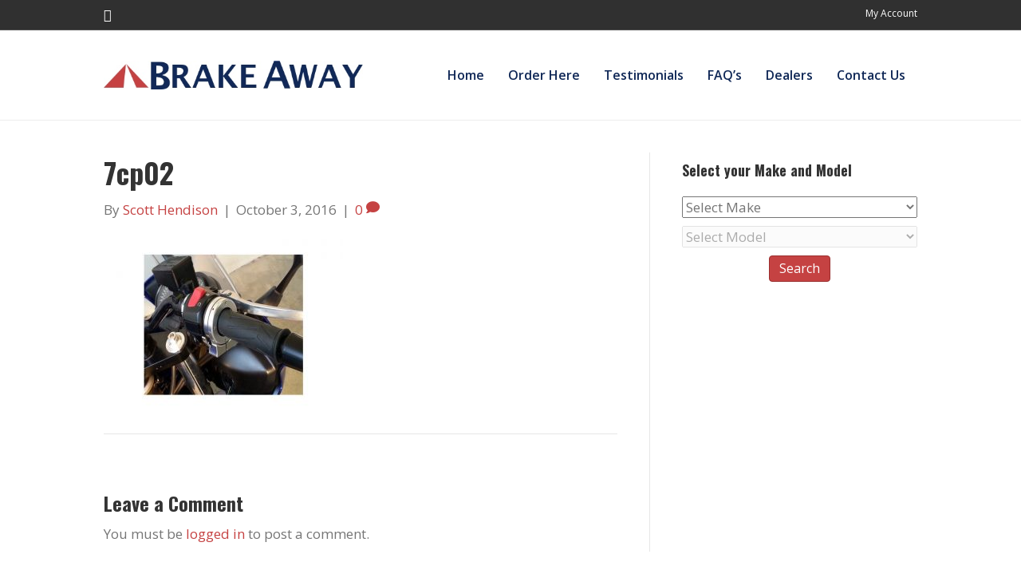

--- FILE ---
content_type: text/html; charset=UTF-8
request_url: https://brakeawayproducts.com/?attachment_id=1426
body_size: 48293
content:
<!DOCTYPE html>
<html lang="en-US">
<head>
<meta charset="UTF-8" />
<meta name='viewport' content='width=device-width, initial-scale=1.0' />
<meta http-equiv='X-UA-Compatible' content='IE=edge' />
<link rel="profile" href="https://gmpg.org/xfn/11" />
<meta name='robots' content='index, follow, max-image-preview:large, max-snippet:-1, max-video-preview:-1' />
	<style>img:is([sizes="auto" i], [sizes^="auto," i]) { contain-intrinsic-size: 3000px 1500px }</style>
	<!-- This site has installed PayPal for WooCommerce v1.5.7 - https://www.angelleye.com/product/woocommerce-paypal-plugin/ -->

	<!-- This site is optimized with the Yoast SEO plugin v25.5 - https://yoast.com/wordpress/plugins/seo/ -->
	<title>7cp02 - BrakeAway Products</title>
	<link rel="canonical" href="https://brakeawayproducts.com/" />
	<meta property="og:locale" content="en_US" />
	<meta property="og:type" content="article" />
	<meta property="og:title" content="7cp02 - BrakeAway Products" />
	<meta property="og:url" content="https://brakeawayproducts.com/" />
	<meta property="og:site_name" content="BrakeAway Products" />
	<meta property="article:modified_time" content="2017-02-25T01:37:21+00:00" />
	<meta property="og:image" content="https://brakeawayproducts.com" />
	<meta property="og:image:width" content="700" />
	<meta property="og:image:height" content="497" />
	<meta property="og:image:type" content="image/jpeg" />
	<meta name="twitter:card" content="summary_large_image" />
	<script type="application/ld+json" class="yoast-schema-graph">{"@context":"https://schema.org","@graph":[{"@type":"WebPage","@id":"https://brakeawayproducts.com/","url":"https://brakeawayproducts.com/","name":"7cp02 - BrakeAway Products","isPartOf":{"@id":"https://brakeawayproducts.com/#website"},"primaryImageOfPage":{"@id":"https://brakeawayproducts.com/#primaryimage"},"image":{"@id":"https://brakeawayproducts.com/#primaryimage"},"thumbnailUrl":"https://brakeawayproducts.com/wp-content/uploads/2016/10/7CP02.jpg","datePublished":"2016-10-03T04:21:49+00:00","dateModified":"2017-02-25T01:37:21+00:00","breadcrumb":{"@id":"https://brakeawayproducts.com/#breadcrumb"},"inLanguage":"en-US","potentialAction":[{"@type":"ReadAction","target":["https://brakeawayproducts.com/"]}]},{"@type":"ImageObject","inLanguage":"en-US","@id":"https://brakeawayproducts.com/#primaryimage","url":"https://brakeawayproducts.com/wp-content/uploads/2016/10/7CP02.jpg","contentUrl":"https://brakeawayproducts.com/wp-content/uploads/2016/10/7CP02.jpg","width":700,"height":497},{"@type":"BreadcrumbList","@id":"https://brakeawayproducts.com/#breadcrumb","itemListElement":[{"@type":"ListItem","position":1,"name":"Home","item":"https://brakeawayproducts.com/"},{"@type":"ListItem","position":2,"name":"7CP02","item":"https://brakeawayproducts.com/product/7cp02/"},{"@type":"ListItem","position":3,"name":"7cp02"}]},{"@type":"WebSite","@id":"https://brakeawayproducts.com/#website","url":"https://brakeawayproducts.com/","name":"BrakeAway Products","description":"Motorcycle Cruise Control","potentialAction":[{"@type":"SearchAction","target":{"@type":"EntryPoint","urlTemplate":"https://brakeawayproducts.com/?s={search_term_string}"},"query-input":{"@type":"PropertyValueSpecification","valueRequired":true,"valueName":"search_term_string"}}],"inLanguage":"en-US"}]}</script>
	<!-- / Yoast SEO plugin. -->


<link rel='dns-prefetch' href='//fonts.googleapis.com' />
<link href='https://fonts.gstatic.com' crossorigin rel='preconnect' />
<link rel="alternate" type="application/rss+xml" title="BrakeAway Products &raquo; Feed" href="https://brakeawayproducts.com/feed/" />
<link rel="alternate" type="application/rss+xml" title="BrakeAway Products &raquo; Comments Feed" href="https://brakeawayproducts.com/comments/feed/" />
<link rel="alternate" type="application/rss+xml" title="BrakeAway Products &raquo; 7cp02 Comments Feed" href="https://brakeawayproducts.com/?attachment_id=1426/feed/" />
<script>
window._wpemojiSettings = {"baseUrl":"https:\/\/s.w.org\/images\/core\/emoji\/16.0.1\/72x72\/","ext":".png","svgUrl":"https:\/\/s.w.org\/images\/core\/emoji\/16.0.1\/svg\/","svgExt":".svg","source":{"concatemoji":"https:\/\/brakeawayproducts.com\/wp-includes\/js\/wp-emoji-release.min.js?ver=6.8.2"}};
/*! This file is auto-generated */
!function(s,n){var o,i,e;function c(e){try{var t={supportTests:e,timestamp:(new Date).valueOf()};sessionStorage.setItem(o,JSON.stringify(t))}catch(e){}}function p(e,t,n){e.clearRect(0,0,e.canvas.width,e.canvas.height),e.fillText(t,0,0);var t=new Uint32Array(e.getImageData(0,0,e.canvas.width,e.canvas.height).data),a=(e.clearRect(0,0,e.canvas.width,e.canvas.height),e.fillText(n,0,0),new Uint32Array(e.getImageData(0,0,e.canvas.width,e.canvas.height).data));return t.every(function(e,t){return e===a[t]})}function u(e,t){e.clearRect(0,0,e.canvas.width,e.canvas.height),e.fillText(t,0,0);for(var n=e.getImageData(16,16,1,1),a=0;a<n.data.length;a++)if(0!==n.data[a])return!1;return!0}function f(e,t,n,a){switch(t){case"flag":return n(e,"\ud83c\udff3\ufe0f\u200d\u26a7\ufe0f","\ud83c\udff3\ufe0f\u200b\u26a7\ufe0f")?!1:!n(e,"\ud83c\udde8\ud83c\uddf6","\ud83c\udde8\u200b\ud83c\uddf6")&&!n(e,"\ud83c\udff4\udb40\udc67\udb40\udc62\udb40\udc65\udb40\udc6e\udb40\udc67\udb40\udc7f","\ud83c\udff4\u200b\udb40\udc67\u200b\udb40\udc62\u200b\udb40\udc65\u200b\udb40\udc6e\u200b\udb40\udc67\u200b\udb40\udc7f");case"emoji":return!a(e,"\ud83e\udedf")}return!1}function g(e,t,n,a){var r="undefined"!=typeof WorkerGlobalScope&&self instanceof WorkerGlobalScope?new OffscreenCanvas(300,150):s.createElement("canvas"),o=r.getContext("2d",{willReadFrequently:!0}),i=(o.textBaseline="top",o.font="600 32px Arial",{});return e.forEach(function(e){i[e]=t(o,e,n,a)}),i}function t(e){var t=s.createElement("script");t.src=e,t.defer=!0,s.head.appendChild(t)}"undefined"!=typeof Promise&&(o="wpEmojiSettingsSupports",i=["flag","emoji"],n.supports={everything:!0,everythingExceptFlag:!0},e=new Promise(function(e){s.addEventListener("DOMContentLoaded",e,{once:!0})}),new Promise(function(t){var n=function(){try{var e=JSON.parse(sessionStorage.getItem(o));if("object"==typeof e&&"number"==typeof e.timestamp&&(new Date).valueOf()<e.timestamp+604800&&"object"==typeof e.supportTests)return e.supportTests}catch(e){}return null}();if(!n){if("undefined"!=typeof Worker&&"undefined"!=typeof OffscreenCanvas&&"undefined"!=typeof URL&&URL.createObjectURL&&"undefined"!=typeof Blob)try{var e="postMessage("+g.toString()+"("+[JSON.stringify(i),f.toString(),p.toString(),u.toString()].join(",")+"));",a=new Blob([e],{type:"text/javascript"}),r=new Worker(URL.createObjectURL(a),{name:"wpTestEmojiSupports"});return void(r.onmessage=function(e){c(n=e.data),r.terminate(),t(n)})}catch(e){}c(n=g(i,f,p,u))}t(n)}).then(function(e){for(var t in e)n.supports[t]=e[t],n.supports.everything=n.supports.everything&&n.supports[t],"flag"!==t&&(n.supports.everythingExceptFlag=n.supports.everythingExceptFlag&&n.supports[t]);n.supports.everythingExceptFlag=n.supports.everythingExceptFlag&&!n.supports.flag,n.DOMReady=!1,n.readyCallback=function(){n.DOMReady=!0}}).then(function(){return e}).then(function(){var e;n.supports.everything||(n.readyCallback(),(e=n.source||{}).concatemoji?t(e.concatemoji):e.wpemoji&&e.twemoji&&(t(e.twemoji),t(e.wpemoji)))}))}((window,document),window._wpemojiSettings);
</script>
<style id='wp-emoji-styles-inline-css'>

	img.wp-smiley, img.emoji {
		display: inline !important;
		border: none !important;
		box-shadow: none !important;
		height: 1em !important;
		width: 1em !important;
		margin: 0 0.07em !important;
		vertical-align: -0.1em !important;
		background: none !important;
		padding: 0 !important;
	}
</style>
<link rel='stylesheet' id='wp-block-library-css' href='https://brakeawayproducts.com/wp-includes/css/dist/block-library/style.min.css?ver=6.8.2' media='all' />
<style id='wp-block-library-theme-inline-css'>
.wp-block-audio :where(figcaption){color:#555;font-size:13px;text-align:center}.is-dark-theme .wp-block-audio :where(figcaption){color:#ffffffa6}.wp-block-audio{margin:0 0 1em}.wp-block-code{border:1px solid #ccc;border-radius:4px;font-family:Menlo,Consolas,monaco,monospace;padding:.8em 1em}.wp-block-embed :where(figcaption){color:#555;font-size:13px;text-align:center}.is-dark-theme .wp-block-embed :where(figcaption){color:#ffffffa6}.wp-block-embed{margin:0 0 1em}.blocks-gallery-caption{color:#555;font-size:13px;text-align:center}.is-dark-theme .blocks-gallery-caption{color:#ffffffa6}:root :where(.wp-block-image figcaption){color:#555;font-size:13px;text-align:center}.is-dark-theme :root :where(.wp-block-image figcaption){color:#ffffffa6}.wp-block-image{margin:0 0 1em}.wp-block-pullquote{border-bottom:4px solid;border-top:4px solid;color:currentColor;margin-bottom:1.75em}.wp-block-pullquote cite,.wp-block-pullquote footer,.wp-block-pullquote__citation{color:currentColor;font-size:.8125em;font-style:normal;text-transform:uppercase}.wp-block-quote{border-left:.25em solid;margin:0 0 1.75em;padding-left:1em}.wp-block-quote cite,.wp-block-quote footer{color:currentColor;font-size:.8125em;font-style:normal;position:relative}.wp-block-quote:where(.has-text-align-right){border-left:none;border-right:.25em solid;padding-left:0;padding-right:1em}.wp-block-quote:where(.has-text-align-center){border:none;padding-left:0}.wp-block-quote.is-large,.wp-block-quote.is-style-large,.wp-block-quote:where(.is-style-plain){border:none}.wp-block-search .wp-block-search__label{font-weight:700}.wp-block-search__button{border:1px solid #ccc;padding:.375em .625em}:where(.wp-block-group.has-background){padding:1.25em 2.375em}.wp-block-separator.has-css-opacity{opacity:.4}.wp-block-separator{border:none;border-bottom:2px solid;margin-left:auto;margin-right:auto}.wp-block-separator.has-alpha-channel-opacity{opacity:1}.wp-block-separator:not(.is-style-wide):not(.is-style-dots){width:100px}.wp-block-separator.has-background:not(.is-style-dots){border-bottom:none;height:1px}.wp-block-separator.has-background:not(.is-style-wide):not(.is-style-dots){height:2px}.wp-block-table{margin:0 0 1em}.wp-block-table td,.wp-block-table th{word-break:normal}.wp-block-table :where(figcaption){color:#555;font-size:13px;text-align:center}.is-dark-theme .wp-block-table :where(figcaption){color:#ffffffa6}.wp-block-video :where(figcaption){color:#555;font-size:13px;text-align:center}.is-dark-theme .wp-block-video :where(figcaption){color:#ffffffa6}.wp-block-video{margin:0 0 1em}:root :where(.wp-block-template-part.has-background){margin-bottom:0;margin-top:0;padding:1.25em 2.375em}
</style>
<style id='classic-theme-styles-inline-css'>
/*! This file is auto-generated */
.wp-block-button__link{color:#fff;background-color:#32373c;border-radius:9999px;box-shadow:none;text-decoration:none;padding:calc(.667em + 2px) calc(1.333em + 2px);font-size:1.125em}.wp-block-file__button{background:#32373c;color:#fff;text-decoration:none}
</style>
<style id='global-styles-inline-css'>
:root{--wp--preset--aspect-ratio--square: 1;--wp--preset--aspect-ratio--4-3: 4/3;--wp--preset--aspect-ratio--3-4: 3/4;--wp--preset--aspect-ratio--3-2: 3/2;--wp--preset--aspect-ratio--2-3: 2/3;--wp--preset--aspect-ratio--16-9: 16/9;--wp--preset--aspect-ratio--9-16: 9/16;--wp--preset--color--black: #000000;--wp--preset--color--cyan-bluish-gray: #abb8c3;--wp--preset--color--white: #ffffff;--wp--preset--color--pale-pink: #f78da7;--wp--preset--color--vivid-red: #cf2e2e;--wp--preset--color--luminous-vivid-orange: #ff6900;--wp--preset--color--luminous-vivid-amber: #fcb900;--wp--preset--color--light-green-cyan: #7bdcb5;--wp--preset--color--vivid-green-cyan: #00d084;--wp--preset--color--pale-cyan-blue: #8ed1fc;--wp--preset--color--vivid-cyan-blue: #0693e3;--wp--preset--color--vivid-purple: #9b51e0;--wp--preset--color--fl-heading-text: #333333;--wp--preset--color--fl-body-bg: #f9f9f9;--wp--preset--color--fl-body-text: #757575;--wp--preset--color--fl-accent: #c54242;--wp--preset--color--fl-accent-hover: #102857;--wp--preset--color--fl-topbar-bg: #303030;--wp--preset--color--fl-topbar-text: #ffffff;--wp--preset--color--fl-topbar-link: #ffffff;--wp--preset--color--fl-topbar-hover: #c54242;--wp--preset--color--fl-header-bg: #ffffff;--wp--preset--color--fl-header-text: #757575;--wp--preset--color--fl-header-link: #102857;--wp--preset--color--fl-header-hover: #c54242;--wp--preset--color--fl-nav-bg: #ffffff;--wp--preset--color--fl-nav-link: #757575;--wp--preset--color--fl-nav-hover: #2b7bb9;--wp--preset--color--fl-content-bg: #ffffff;--wp--preset--color--fl-footer-widgets-bg: #303030;--wp--preset--color--fl-footer-widgets-text: #ffffff;--wp--preset--color--fl-footer-widgets-link: #c54242;--wp--preset--color--fl-footer-widgets-hover: #a2260b;--wp--preset--color--fl-footer-bg: #ffffff;--wp--preset--color--fl-footer-text: #757575;--wp--preset--color--fl-footer-link: #2b7bb9;--wp--preset--color--fl-footer-hover: #2b7bb9;--wp--preset--gradient--vivid-cyan-blue-to-vivid-purple: linear-gradient(135deg,rgba(6,147,227,1) 0%,rgb(155,81,224) 100%);--wp--preset--gradient--light-green-cyan-to-vivid-green-cyan: linear-gradient(135deg,rgb(122,220,180) 0%,rgb(0,208,130) 100%);--wp--preset--gradient--luminous-vivid-amber-to-luminous-vivid-orange: linear-gradient(135deg,rgba(252,185,0,1) 0%,rgba(255,105,0,1) 100%);--wp--preset--gradient--luminous-vivid-orange-to-vivid-red: linear-gradient(135deg,rgba(255,105,0,1) 0%,rgb(207,46,46) 100%);--wp--preset--gradient--very-light-gray-to-cyan-bluish-gray: linear-gradient(135deg,rgb(238,238,238) 0%,rgb(169,184,195) 100%);--wp--preset--gradient--cool-to-warm-spectrum: linear-gradient(135deg,rgb(74,234,220) 0%,rgb(151,120,209) 20%,rgb(207,42,186) 40%,rgb(238,44,130) 60%,rgb(251,105,98) 80%,rgb(254,248,76) 100%);--wp--preset--gradient--blush-light-purple: linear-gradient(135deg,rgb(255,206,236) 0%,rgb(152,150,240) 100%);--wp--preset--gradient--blush-bordeaux: linear-gradient(135deg,rgb(254,205,165) 0%,rgb(254,45,45) 50%,rgb(107,0,62) 100%);--wp--preset--gradient--luminous-dusk: linear-gradient(135deg,rgb(255,203,112) 0%,rgb(199,81,192) 50%,rgb(65,88,208) 100%);--wp--preset--gradient--pale-ocean: linear-gradient(135deg,rgb(255,245,203) 0%,rgb(182,227,212) 50%,rgb(51,167,181) 100%);--wp--preset--gradient--electric-grass: linear-gradient(135deg,rgb(202,248,128) 0%,rgb(113,206,126) 100%);--wp--preset--gradient--midnight: linear-gradient(135deg,rgb(2,3,129) 0%,rgb(40,116,252) 100%);--wp--preset--font-size--small: 13px;--wp--preset--font-size--medium: 20px;--wp--preset--font-size--large: 36px;--wp--preset--font-size--x-large: 42px;--wp--preset--spacing--20: 0.44rem;--wp--preset--spacing--30: 0.67rem;--wp--preset--spacing--40: 1rem;--wp--preset--spacing--50: 1.5rem;--wp--preset--spacing--60: 2.25rem;--wp--preset--spacing--70: 3.38rem;--wp--preset--spacing--80: 5.06rem;--wp--preset--shadow--natural: 6px 6px 9px rgba(0, 0, 0, 0.2);--wp--preset--shadow--deep: 12px 12px 50px rgba(0, 0, 0, 0.4);--wp--preset--shadow--sharp: 6px 6px 0px rgba(0, 0, 0, 0.2);--wp--preset--shadow--outlined: 6px 6px 0px -3px rgba(255, 255, 255, 1), 6px 6px rgba(0, 0, 0, 1);--wp--preset--shadow--crisp: 6px 6px 0px rgba(0, 0, 0, 1);}:where(.is-layout-flex){gap: 0.5em;}:where(.is-layout-grid){gap: 0.5em;}body .is-layout-flex{display: flex;}.is-layout-flex{flex-wrap: wrap;align-items: center;}.is-layout-flex > :is(*, div){margin: 0;}body .is-layout-grid{display: grid;}.is-layout-grid > :is(*, div){margin: 0;}:where(.wp-block-columns.is-layout-flex){gap: 2em;}:where(.wp-block-columns.is-layout-grid){gap: 2em;}:where(.wp-block-post-template.is-layout-flex){gap: 1.25em;}:where(.wp-block-post-template.is-layout-grid){gap: 1.25em;}.has-black-color{color: var(--wp--preset--color--black) !important;}.has-cyan-bluish-gray-color{color: var(--wp--preset--color--cyan-bluish-gray) !important;}.has-white-color{color: var(--wp--preset--color--white) !important;}.has-pale-pink-color{color: var(--wp--preset--color--pale-pink) !important;}.has-vivid-red-color{color: var(--wp--preset--color--vivid-red) !important;}.has-luminous-vivid-orange-color{color: var(--wp--preset--color--luminous-vivid-orange) !important;}.has-luminous-vivid-amber-color{color: var(--wp--preset--color--luminous-vivid-amber) !important;}.has-light-green-cyan-color{color: var(--wp--preset--color--light-green-cyan) !important;}.has-vivid-green-cyan-color{color: var(--wp--preset--color--vivid-green-cyan) !important;}.has-pale-cyan-blue-color{color: var(--wp--preset--color--pale-cyan-blue) !important;}.has-vivid-cyan-blue-color{color: var(--wp--preset--color--vivid-cyan-blue) !important;}.has-vivid-purple-color{color: var(--wp--preset--color--vivid-purple) !important;}.has-black-background-color{background-color: var(--wp--preset--color--black) !important;}.has-cyan-bluish-gray-background-color{background-color: var(--wp--preset--color--cyan-bluish-gray) !important;}.has-white-background-color{background-color: var(--wp--preset--color--white) !important;}.has-pale-pink-background-color{background-color: var(--wp--preset--color--pale-pink) !important;}.has-vivid-red-background-color{background-color: var(--wp--preset--color--vivid-red) !important;}.has-luminous-vivid-orange-background-color{background-color: var(--wp--preset--color--luminous-vivid-orange) !important;}.has-luminous-vivid-amber-background-color{background-color: var(--wp--preset--color--luminous-vivid-amber) !important;}.has-light-green-cyan-background-color{background-color: var(--wp--preset--color--light-green-cyan) !important;}.has-vivid-green-cyan-background-color{background-color: var(--wp--preset--color--vivid-green-cyan) !important;}.has-pale-cyan-blue-background-color{background-color: var(--wp--preset--color--pale-cyan-blue) !important;}.has-vivid-cyan-blue-background-color{background-color: var(--wp--preset--color--vivid-cyan-blue) !important;}.has-vivid-purple-background-color{background-color: var(--wp--preset--color--vivid-purple) !important;}.has-black-border-color{border-color: var(--wp--preset--color--black) !important;}.has-cyan-bluish-gray-border-color{border-color: var(--wp--preset--color--cyan-bluish-gray) !important;}.has-white-border-color{border-color: var(--wp--preset--color--white) !important;}.has-pale-pink-border-color{border-color: var(--wp--preset--color--pale-pink) !important;}.has-vivid-red-border-color{border-color: var(--wp--preset--color--vivid-red) !important;}.has-luminous-vivid-orange-border-color{border-color: var(--wp--preset--color--luminous-vivid-orange) !important;}.has-luminous-vivid-amber-border-color{border-color: var(--wp--preset--color--luminous-vivid-amber) !important;}.has-light-green-cyan-border-color{border-color: var(--wp--preset--color--light-green-cyan) !important;}.has-vivid-green-cyan-border-color{border-color: var(--wp--preset--color--vivid-green-cyan) !important;}.has-pale-cyan-blue-border-color{border-color: var(--wp--preset--color--pale-cyan-blue) !important;}.has-vivid-cyan-blue-border-color{border-color: var(--wp--preset--color--vivid-cyan-blue) !important;}.has-vivid-purple-border-color{border-color: var(--wp--preset--color--vivid-purple) !important;}.has-vivid-cyan-blue-to-vivid-purple-gradient-background{background: var(--wp--preset--gradient--vivid-cyan-blue-to-vivid-purple) !important;}.has-light-green-cyan-to-vivid-green-cyan-gradient-background{background: var(--wp--preset--gradient--light-green-cyan-to-vivid-green-cyan) !important;}.has-luminous-vivid-amber-to-luminous-vivid-orange-gradient-background{background: var(--wp--preset--gradient--luminous-vivid-amber-to-luminous-vivid-orange) !important;}.has-luminous-vivid-orange-to-vivid-red-gradient-background{background: var(--wp--preset--gradient--luminous-vivid-orange-to-vivid-red) !important;}.has-very-light-gray-to-cyan-bluish-gray-gradient-background{background: var(--wp--preset--gradient--very-light-gray-to-cyan-bluish-gray) !important;}.has-cool-to-warm-spectrum-gradient-background{background: var(--wp--preset--gradient--cool-to-warm-spectrum) !important;}.has-blush-light-purple-gradient-background{background: var(--wp--preset--gradient--blush-light-purple) !important;}.has-blush-bordeaux-gradient-background{background: var(--wp--preset--gradient--blush-bordeaux) !important;}.has-luminous-dusk-gradient-background{background: var(--wp--preset--gradient--luminous-dusk) !important;}.has-pale-ocean-gradient-background{background: var(--wp--preset--gradient--pale-ocean) !important;}.has-electric-grass-gradient-background{background: var(--wp--preset--gradient--electric-grass) !important;}.has-midnight-gradient-background{background: var(--wp--preset--gradient--midnight) !important;}.has-small-font-size{font-size: var(--wp--preset--font-size--small) !important;}.has-medium-font-size{font-size: var(--wp--preset--font-size--medium) !important;}.has-large-font-size{font-size: var(--wp--preset--font-size--large) !important;}.has-x-large-font-size{font-size: var(--wp--preset--font-size--x-large) !important;}
:where(.wp-block-post-template.is-layout-flex){gap: 1.25em;}:where(.wp-block-post-template.is-layout-grid){gap: 1.25em;}
:where(.wp-block-columns.is-layout-flex){gap: 2em;}:where(.wp-block-columns.is-layout-grid){gap: 2em;}
:root :where(.wp-block-pullquote){font-size: 1.5em;line-height: 1.6;}
</style>
<link rel='stylesheet' id='contact-form-7-css' href='https://brakeawayproducts.com/wp-content/plugins/contact-form-7/includes/css/styles.css?ver=6.1' media='all' />
<link rel='stylesheet' id='woo_vpf_colorbox_style-css' href='https://brakeawayproducts.com/wp-content/plugins/woo-vehicle-parts-finder/assets/css/colorbox.css?ver=6.8.2' media='all' />
<link rel='stylesheet' id='woo_vpf_front_style-css' href='https://brakeawayproducts.com/wp-content/plugins/woo-vehicle-parts-finder/assets/css/style.css?ver=6.8.2' media='all' />
<link rel='stylesheet' id='woocommerce-layout-css' href='https://brakeawayproducts.com/wp-content/plugins/woocommerce/assets/css/woocommerce-layout.css?ver=10.0.4' media='all' />
<link rel='stylesheet' id='woocommerce-smallscreen-css' href='https://brakeawayproducts.com/wp-content/plugins/woocommerce/assets/css/woocommerce-smallscreen.css?ver=10.0.4' media='only screen and (max-width: 767px)' />
<link rel='stylesheet' id='woocommerce-general-css' href='https://brakeawayproducts.com/wp-content/plugins/woocommerce/assets/css/woocommerce.css?ver=10.0.4' media='all' />
<style id='woocommerce-inline-inline-css'>
.woocommerce form .form-row .required { visibility: visible; }
</style>
<link rel='stylesheet' id='wpsl-styles-css' href='https://brakeawayproducts.com/wp-content/plugins/wp-store-locator/css/styles.min.css?ver=2.2.260' media='all' />
<link rel='stylesheet' id='brands-styles-css' href='https://brakeawayproducts.com/wp-content/plugins/woocommerce/assets/css/brands.css?ver=10.0.4' media='all' />
<link rel='stylesheet' id='jquery-magnificpopup-css' href='https://brakeawayproducts.com/wp-content/plugins/bb-plugin/css/jquery.magnificpopup.min.css?ver=2.8.3.4' media='all' />
<link rel='stylesheet' id='bootstrap-css' href='https://brakeawayproducts.com/wp-content/themes/bb-theme/css/bootstrap.min.css?ver=1.7.18.1' media='all' />
<link rel='stylesheet' id='fl-automator-skin-css' href='https://brakeawayproducts.com/wp-content/uploads/bb-theme/skin-682d22967d349.css?ver=1.7.18.1' media='all' />
<link rel='stylesheet' id='fl-builder-google-fonts-9c8de6469672587db749afef4c870ed5-css' href='//fonts.googleapis.com/css?family=Open+Sans%3A300%2C400%2C700%2C600%7COswald%3A700&#038;ver=6.8.2' media='all' />
<script src="https://brakeawayproducts.com/wp-includes/js/jquery/jquery.min.js?ver=3.7.1" id="jquery-core-js"></script>
<script src="https://brakeawayproducts.com/wp-includes/js/jquery/jquery-migrate.min.js?ver=3.4.1" id="jquery-migrate-js"></script>
<script src="https://brakeawayproducts.com/wp-content/plugins/woo-vehicle-parts-finder/assets/js/jquery.colorbox-min.js?ver=6.8.2" id="woo_vpf_colorbox_script-js"></script>
<script id="woo_vpf_front_script-js-extra">
var woo_vpf_params = {"ajax_url":"https:\/\/brakeawayproducts.com\/wp-admin\/admin-ajax.php","is_chosen":"no","disable_dependent_fields":"yes","activate_validation":"no","validation_alert":"yes","validation_style":"yes","validate_year":"no","validate_year_text":"Year Required!","validate_make":"no","validate_make_text":"Make Required!","validate_model":"no","validate_model_text":"Model Required!","validate_engine":"no","validate_engine_text":"Engine Required!","validate_category":"no","validate_category_text":"Category Required!","validate_keyword":"no","validate_keyword_text":"Keyword Required!"};
</script>
<script src="https://brakeawayproducts.com/wp-content/plugins/woo-vehicle-parts-finder/assets/js/scripts.js?ver=6.8.2" id="woo_vpf_front_script-js"></script>
<script src="https://brakeawayproducts.com/wp-content/plugins/woocommerce/assets/js/jquery-blockui/jquery.blockUI.min.js?ver=2.7.0-wc.10.0.4" id="jquery-blockui-js" defer data-wp-strategy="defer"></script>
<script id="wc-add-to-cart-js-extra">
var wc_add_to_cart_params = {"ajax_url":"\/wp-admin\/admin-ajax.php","wc_ajax_url":"\/?wc-ajax=%%endpoint%%","i18n_view_cart":"View cart","cart_url":"https:\/\/brakeawayproducts.com\/cart\/","is_cart":"","cart_redirect_after_add":"no"};
</script>
<script src="https://brakeawayproducts.com/wp-content/plugins/woocommerce/assets/js/frontend/add-to-cart.min.js?ver=10.0.4" id="wc-add-to-cart-js" defer data-wp-strategy="defer"></script>
<script src="https://brakeawayproducts.com/wp-content/plugins/woocommerce/assets/js/js-cookie/js.cookie.min.js?ver=2.1.4-wc.10.0.4" id="js-cookie-js" defer data-wp-strategy="defer"></script>
<script id="woocommerce-js-extra">
var woocommerce_params = {"ajax_url":"\/wp-admin\/admin-ajax.php","wc_ajax_url":"\/?wc-ajax=%%endpoint%%","i18n_password_show":"Show password","i18n_password_hide":"Hide password"};
</script>
<script src="https://brakeawayproducts.com/wp-content/plugins/woocommerce/assets/js/frontend/woocommerce.min.js?ver=10.0.4" id="woocommerce-js" defer data-wp-strategy="defer"></script>
<link rel="https://api.w.org/" href="https://brakeawayproducts.com/wp-json/" /><link rel="alternate" title="JSON" type="application/json" href="https://brakeawayproducts.com/wp-json/wp/v2/media/1426" /><link rel="EditURI" type="application/rsd+xml" title="RSD" href="https://brakeawayproducts.com/xmlrpc.php?rsd" />
<meta name="generator" content="WordPress 6.8.2" />
<meta name="generator" content="WooCommerce 10.0.4" />
<link rel='shortlink' href='https://brakeawayproducts.com/?p=1426' />
<link rel="alternate" title="oEmbed (JSON)" type="application/json+oembed" href="https://brakeawayproducts.com/wp-json/oembed/1.0/embed?url=https%3A%2F%2Fbrakeawayproducts.com%2F%3Fattachment_id%3D1426" />
<link rel="alternate" title="oEmbed (XML)" type="text/xml+oembed" href="https://brakeawayproducts.com/wp-json/oembed/1.0/embed?url=https%3A%2F%2Fbrakeawayproducts.com%2F%3Fattachment_id%3D1426&#038;format=xml" />
	<noscript><style>.woocommerce-product-gallery{ opacity: 1 !important; }</style></noscript>
	<link rel="icon" href="https://brakeawayproducts.com/wp-content/uploads/2016/09/cropped-abstract-red-logo-32x32.png" sizes="32x32" />
<link rel="icon" href="https://brakeawayproducts.com/wp-content/uploads/2016/09/cropped-abstract-red-logo-192x192.png" sizes="192x192" />
<link rel="apple-touch-icon" href="https://brakeawayproducts.com/wp-content/uploads/2016/09/cropped-abstract-red-logo-180x180.png" />
<meta name="msapplication-TileImage" content="https://brakeawayproducts.com/wp-content/uploads/2016/09/cropped-abstract-red-logo-270x270.png" />
		<style id="wp-custom-css">
			/*
You can add your own CSS here.

Click the help icon above to learn more.
*/
.one_page_checkout_page .opc_price { 
width:4em;
}

/*
CSS Migrated from BB theme:
*/

.woocommerce-info:before,
.woocommerce-info,
.woocommerce-message,
.woocommerce-message:before {
    color: #102857;
    border-top-color: #102857;
}

.woocommerce #respond input#submit.alt:hover, .woocommerce a.button.alt:hover, .woocommerce button.button.alt:hover, .woocommerce input.button.alt:hover {
    background-color: #102857;
    color: #fff;
    border: none;
}

.woocommerce #respond input#submit.alt, .woocommerce a.button.alt, .woocommerce button.button.alt, .woocommerce input.button.alt {
    background-color: #c54242;
}

.button.checkout.wc-forward {
    display: none;
}

.yith-wcan-select {color:red;}
.blockOverlay { display: none!important; }
.home .woo-vpf-field select { color: #000; }		</style>
		<link rel="stylesheet" href="https://brakeawayproducts.com/wp-content/themes/bb-theme-child/style.css" /></head>
<body class="attachment wp-singular attachment-template-default single single-attachment postid-1426 attachmentid-1426 attachment-jpeg wp-theme-bb-theme wp-child-theme-bb-theme-child theme-bb-theme fl-builder-2-8-3-4 fl-theme-1-7-18-1 woocommerce-no-js fl-framework-bootstrap fl-preset-default fl-full-width fl-scroll-to-top" itemscope="itemscope" itemtype="https://schema.org/WebPage">
<a aria-label="Skip to content" class="fl-screen-reader-text" href="#fl-main-content">Skip to content</a><div class="fl-page">
	<header class="fl-page-header fl-page-header-fixed fl-page-nav-right fl-page-nav-toggle-button fl-page-nav-toggle-visible-mobile"  role="banner">
	<div class="fl-page-header-wrap">
		<div class="fl-page-header-container container">
			<div class="fl-page-header-row row">
				<div class="col-sm-12 col-md-3 fl-page-logo-wrap">
					<div class="fl-page-header-logo">
						<a href="https://brakeawayproducts.com/"><img class="fl-logo-img" loading="false" data-no-lazy="1"   itemscope itemtype="https://schema.org/ImageObject" src="https://brakeawayproducts.com/wp-content/uploads/2016/09/temp-logo-red-blue-504w-84h.jpg" data-retina="" title="" width="472" data-width="472" height="52" data-height="52" alt="BrakeAway Products" /><meta itemprop="name" content="BrakeAway Products" /></a>
					</div>
				</div>
				<div class="col-sm-12 col-md-9 fl-page-fixed-nav-wrap">
					<div class="fl-page-nav-wrap">
						<nav class="fl-page-nav fl-nav navbar navbar-default navbar-expand-md" aria-label="Header Menu" role="navigation">
							<button type="button" class="navbar-toggle navbar-toggler" data-toggle="collapse" data-target=".fl-page-nav-collapse">
								<span>Menu</span>
							</button>
							<div class="fl-page-nav-collapse collapse navbar-collapse">
								<ul id="menu-main-menu" class="nav navbar-nav navbar-right menu fl-theme-menu"><li id="menu-item-40" class="menu-item menu-item-type-post_type menu-item-object-page menu-item-home menu-item-40 nav-item"><a href="https://brakeawayproducts.com/" class="nav-link">Home</a></li>
<li id="menu-item-22351" class="menu-item menu-item-type-post_type menu-item-object-page menu-item-has-children menu-item-22351 nav-item"><a href="https://brakeawayproducts.com/order/" class="nav-link">Order Here</a><div class="fl-submenu-icon-wrap"><span class="fl-submenu-toggle-icon"></span></div>
<ul class="sub-menu">
	<li id="menu-item-1466" class="menu-item menu-item-type-post_type menu-item-object-page menu-item-1466 nav-item"><a href="https://brakeawayproducts.com/fit-list/" class="nav-link">Fit List</a></li>
</ul>
</li>
<li id="menu-item-135" class="menu-item menu-item-type-post_type menu-item-object-page menu-item-135 nav-item"><a href="https://brakeawayproducts.com/testimonials/" class="nav-link">Testimonials</a></li>
<li id="menu-item-36" class="menu-item menu-item-type-post_type menu-item-object-page menu-item-has-children menu-item-36 nav-item"><a href="https://brakeawayproducts.com/faqs/" class="nav-link">FAQ’s</a><div class="fl-submenu-icon-wrap"><span class="fl-submenu-toggle-icon"></span></div>
<ul class="sub-menu">
	<li id="menu-item-38" class="menu-item menu-item-type-post_type menu-item-object-page menu-item-38 nav-item"><a href="https://brakeawayproducts.com/instructions/" class="nav-link">Instructions</a></li>
	<li id="menu-item-39" class="menu-item menu-item-type-post_type menu-item-object-page menu-item-39 nav-item"><a href="https://brakeawayproducts.com/videos/" class="nav-link">Videos</a></li>
	<li id="menu-item-34" class="menu-item menu-item-type-post_type menu-item-object-page menu-item-34 nav-item"><a href="https://brakeawayproducts.com/warranty/" class="nav-link">Warranty</a></li>
</ul>
</li>
<li id="menu-item-37" class="menu-item menu-item-type-post_type menu-item-object-page menu-item-37 nav-item"><a href="https://brakeawayproducts.com/dealers/" class="nav-link">Dealers</a></li>
<li id="menu-item-33" class="menu-item menu-item-type-post_type menu-item-object-page menu-item-has-children menu-item-33 nav-item"><a href="https://brakeawayproducts.com/contact/" class="nav-link">Contact Us</a><div class="fl-submenu-icon-wrap"><span class="fl-submenu-toggle-icon"></span></div>
<ul class="sub-menu">
	<li id="menu-item-22340" class="menu-item menu-item-type-post_type menu-item-object-page menu-item-22340 nav-item"><a href="https://brakeawayproducts.com/about-us/" class="nav-link">About Us</a></li>
</ul>
</li>
</ul>							</div>
						</nav>
					</div>
				</div>
			</div>
		</div>
	</div>
</header><!-- .fl-page-header-fixed -->
<div class="fl-page-bar">
	<div class="fl-page-bar-container container">
		<div class="fl-page-bar-row row">
			<div class="col-sm-6 col-md-6 text-left clearfix"><div class="fl-page-bar-text fl-page-bar-text-1"><a href="https://www.facebook.com/brakeawayproducts/" target="_blank"><i style="font-size: 16px; margin-right: 15px" class="fa fa-facebook" aria-hidden="true"></i></a> 
<!--<a href="#"><i style="font-size: 16px; margin-right: 15px" class="fa fa-twitter" aria-hidden="true"></i></a> -->
<a href="https://www.youtube.com/channel/UCsTtTLneJYXhSQjC4njCLBw" target="_blank"><i style="font-size: 16px; margin-right: 15px" class="fa fa-youtube-play" aria-hidden="true"></i></a> 
</div></div>			<div class="col-sm-6 col-md-6 text-right clearfix">		<nav class="top-bar-nav" aria-label="Top Bar Menu" itemscope="itemscope" itemtype="https://schema.org/SiteNavigationElement" role="navigation">
			<ul id="menu-secondary-menu" class="fl-page-bar-nav nav navbar-nav menu"><li id="menu-item-1639" class="menu-item menu-item-type-post_type menu-item-object-page menu-item-1639 nav-item"><a href="https://brakeawayproducts.com/my-account/" class="nav-link"><i class="fa fa-sign-in" aria-hidden="true"></i> My Account</a></li>
</ul></nav></div>		</div>
	</div>
</div><!-- .fl-page-bar -->
<header class="fl-page-header fl-page-header-primary fl-page-nav-right fl-page-nav-toggle-button fl-page-nav-toggle-visible-mobile" itemscope="itemscope" itemtype="https://schema.org/WPHeader"  role="banner">
	<div class="fl-page-header-wrap">
		<div class="fl-page-header-container container">
			<div class="fl-page-header-row row">
				<div class="col-sm-12 col-md-4 fl-page-header-logo-col">
					<div class="fl-page-header-logo" itemscope="itemscope" itemtype="https://schema.org/Organization">
						<a href="https://brakeawayproducts.com/" itemprop="url"><img class="fl-logo-img" loading="false" data-no-lazy="1"   itemscope itemtype="https://schema.org/ImageObject" src="https://brakeawayproducts.com/wp-content/uploads/2016/09/temp-logo-red-blue-504w-84h.jpg" data-retina="" title="" width="472" data-width="472" height="52" data-height="52" alt="BrakeAway Products" /><meta itemprop="name" content="BrakeAway Products" /></a>
											</div>
				</div>
				<div class="col-sm-12 col-md-8 fl-page-nav-col">
					<div class="fl-page-nav-wrap">
						<nav class="fl-page-nav fl-nav navbar navbar-default navbar-expand-md" aria-label="Header Menu" itemscope="itemscope" itemtype="https://schema.org/SiteNavigationElement" role="navigation">
							<button type="button" class="navbar-toggle navbar-toggler" data-toggle="collapse" data-target=".fl-page-nav-collapse">
								<span>Menu</span>
							</button>
							<div class="fl-page-nav-collapse collapse navbar-collapse">
								<ul id="menu-main-menu-1" class="nav navbar-nav navbar-right menu fl-theme-menu"><li class="menu-item menu-item-type-post_type menu-item-object-page menu-item-home menu-item-40 nav-item"><a href="https://brakeawayproducts.com/" class="nav-link">Home</a></li>
<li class="menu-item menu-item-type-post_type menu-item-object-page menu-item-has-children menu-item-22351 nav-item"><a href="https://brakeawayproducts.com/order/" class="nav-link">Order Here</a><div class="fl-submenu-icon-wrap"><span class="fl-submenu-toggle-icon"></span></div>
<ul class="sub-menu">
	<li class="menu-item menu-item-type-post_type menu-item-object-page menu-item-1466 nav-item"><a href="https://brakeawayproducts.com/fit-list/" class="nav-link">Fit List</a></li>
</ul>
</li>
<li class="menu-item menu-item-type-post_type menu-item-object-page menu-item-135 nav-item"><a href="https://brakeawayproducts.com/testimonials/" class="nav-link">Testimonials</a></li>
<li class="menu-item menu-item-type-post_type menu-item-object-page menu-item-has-children menu-item-36 nav-item"><a href="https://brakeawayproducts.com/faqs/" class="nav-link">FAQ’s</a><div class="fl-submenu-icon-wrap"><span class="fl-submenu-toggle-icon"></span></div>
<ul class="sub-menu">
	<li class="menu-item menu-item-type-post_type menu-item-object-page menu-item-38 nav-item"><a href="https://brakeawayproducts.com/instructions/" class="nav-link">Instructions</a></li>
	<li class="menu-item menu-item-type-post_type menu-item-object-page menu-item-39 nav-item"><a href="https://brakeawayproducts.com/videos/" class="nav-link">Videos</a></li>
	<li class="menu-item menu-item-type-post_type menu-item-object-page menu-item-34 nav-item"><a href="https://brakeawayproducts.com/warranty/" class="nav-link">Warranty</a></li>
</ul>
</li>
<li class="menu-item menu-item-type-post_type menu-item-object-page menu-item-37 nav-item"><a href="https://brakeawayproducts.com/dealers/" class="nav-link">Dealers</a></li>
<li class="menu-item menu-item-type-post_type menu-item-object-page menu-item-has-children menu-item-33 nav-item"><a href="https://brakeawayproducts.com/contact/" class="nav-link">Contact Us</a><div class="fl-submenu-icon-wrap"><span class="fl-submenu-toggle-icon"></span></div>
<ul class="sub-menu">
	<li class="menu-item menu-item-type-post_type menu-item-object-page menu-item-22340 nav-item"><a href="https://brakeawayproducts.com/about-us/" class="nav-link">About Us</a></li>
</ul>
</li>
</ul>							</div>
						</nav>
					</div>
				</div>
			</div>
		</div>
	</div>
</header><!-- .fl-page-header -->
	<div id="fl-main-content" class="fl-page-content" itemprop="mainContentOfPage" role="main">

		
<div class="container">
	<div class="row">

		
		<div class="fl-content fl-content-left col-md-8">
			<article class="fl-post post-1426 attachment type-attachment status-inherit hentry" id="fl-post-1426" itemscope itemtype="https://schema.org/BlogPosting">

	
	<header class="fl-post-header">
		<h1 class="fl-post-title" itemprop="headline">
			7cp02					</h1>
		<div class="fl-post-meta fl-post-meta-top"><span class="fl-post-author">By <a href="https://brakeawayproducts.com/author/scott/"><span>Scott Hendison</span></a></span><span class="fl-sep"> | </span><span class="fl-post-date">October 3, 2016</span><span class="fl-sep"> | </span><span class="fl-comments-popup-link"><a href="https://brakeawayproducts.com/?attachment_id=1426#respond" tabindex="-1" aria-hidden="true"><span aria-label="Comments: 0">0 <i aria-hidden="true" class="fas fa-comment"></i></span></a></span></div><meta itemscope itemprop="mainEntityOfPage" itemtype="https://schema.org/WebPage" itemid="https://brakeawayproducts.com/?attachment_id=1426" content="7cp02" /><meta itemprop="datePublished" content="2016-10-03" /><meta itemprop="dateModified" content="2017-02-25" /><div itemprop="publisher" itemscope itemtype="https://schema.org/Organization"><meta itemprop="name" content="BrakeAway Products"><div itemprop="logo" itemscope itemtype="https://schema.org/ImageObject"><meta itemprop="url" content="https://brakeawayproducts.com/wp-content/uploads/2016/09/temp-logo-red-blue-504w-84h.jpg"></div></div><div itemscope itemprop="author" itemtype="https://schema.org/Person"><meta itemprop="url" content="https://brakeawayproducts.com/author/scott/" /><meta itemprop="name" content="Scott Hendison" /></div><div itemprop="interactionStatistic" itemscope itemtype="https://schema.org/InteractionCounter"><meta itemprop="interactionType" content="https://schema.org/CommentAction" /><meta itemprop="userInteractionCount" content="0" /></div>	</header><!-- .fl-post-header -->

	
	
	<div class="fl-post-content clearfix" itemprop="text">
		<p class="attachment"><a href='https://brakeawayproducts.com/wp-content/uploads/2016/10/7CP02.jpg'><img fetchpriority="high" decoding="async" width="300" height="213" src="https://brakeawayproducts.com/wp-content/uploads/2016/10/7CP02-300x213.jpg" class="attachment-medium size-medium" alt="" srcset="https://brakeawayproducts.com/wp-content/uploads/2016/10/7CP02-300x213.jpg 300w, https://brakeawayproducts.com/wp-content/uploads/2016/10/7CP02-600x426.jpg 600w, https://brakeawayproducts.com/wp-content/uploads/2016/10/7CP02.jpg 700w" sizes="(max-width: 300px) 100vw, 300px" /></a></p>
	</div><!-- .fl-post-content -->

	
	<div class="fl-post-meta fl-post-meta-bottom"><div class="fl-post-cats-tags"></div></div>		
</article>
<div class="fl-comments">

	
			<div id="respond" class="comment-respond">
		<h3 id="reply-title" class="comment-reply-title">Leave a Comment <small><a rel="nofollow" id="cancel-comment-reply-link" href="/?attachment_id=1426#respond" style="display:none;">Cancel Reply</a></small></h3><p>You must be <a href="https://brakeawayproducts.com/wp-login.php?redirect_to=https%3A%2F%2Fbrakeawayproducts.com%2F%3Fattachment_id%3D1426">logged in</a> to post a comment.</p>	</div><!-- #respond -->
		</div>


<!-- .fl-post -->
		</div>

		<div class="fl-sidebar  fl-sidebar-right fl-sidebar-display-desktop col-md-4" itemscope="itemscope" itemtype="https://schema.org/WPSideBar">
		<aside id="woo_vpf_filter-3" class="fl-widget woo_vpf widget_woo_vpf_filter"><h4 class="fl-widget-title">Select your Make and Model</h4><div class="widget-woo-vpf-filter woo-vpf-filter-vertical">
		
						
			<form action="https://brakeawayproducts.com/" method="get">
			
								
				<div class="woo-vpf-field woo-vpf-field-make">
										
					<select name="make">
						<option value="">Select Make</option>
						<option value="17737" >Harley Davidson</option><option value="17764" >Honda</option><option value="18266" >Indian</option><option value="18274" >Kawasaki</option><option value="18457" >Suzuki</option><option value="18770" >Triumph</option><option value="19046" >Victory</option><option value="19112" >Yamaha</option>					</select>
				</div>
				
				<div class="woo-vpf-field woo-vpf-field-model">
										
					<select name="model">
						<option value="">Select Model</option>
											</select>
				</div>
				
								
								
								
				<div class="woo-vpf-field woo-vpf-field-submit">
					<input type="hidden" name="post_type" value="product" />
					<input type="hidden" name="action" value="vpf-search" />
										
										
										<input type="submit" value="Search" />
					
									</div>
				
								
				<div class="woo-vpf-clearfix"></div>
			</form>
			
						
		</div></aside>	</div>

	</div>
</div>


	</div><!-- .fl-page-content -->
		<footer class="fl-page-footer-wrap" itemscope="itemscope" itemtype="https://schema.org/WPFooter"  role="contentinfo">
		<div class="fl-page-footer">
	<div class="fl-page-footer-container container">
		<div class="fl-page-footer-row row">
			<div class="col-md-12 text-center clearfix"><div class="fl-page-footer-text fl-page-footer-text-1">© 2017 - 2023 BrakeAway Products | Motorcycle Cruise Control<br/><br/> <a style="color:#CCCCCC; font-size:10px;" href="https://www.watermelonwebworks.com/">WordPress Development</a></div></div>					</div>
	</div>
</div><!-- .fl-page-footer -->
	</footer>
		</div><!-- .fl-page -->
<script type="speculationrules">
{"prefetch":[{"source":"document","where":{"and":[{"href_matches":"\/*"},{"not":{"href_matches":["\/wp-*.php","\/wp-admin\/*","\/wp-content\/uploads\/*","\/wp-content\/*","\/wp-content\/plugins\/*","\/wp-content\/themes\/bb-theme-child\/*","\/wp-content\/themes\/bb-theme\/*","\/*\\?(.+)"]}},{"not":{"selector_matches":"a[rel~=\"nofollow\"]"}},{"not":{"selector_matches":".no-prefetch, .no-prefetch a"}}]},"eagerness":"conservative"}]}
</script>
<a href="#" role="button" id="fl-to-top"><span class="sr-only">Scroll To Top</span><i class="fas fa-chevron-up" aria-hidden="true"></i></a>	<script>
		(function () {
			var c = document.body.className;
			c = c.replace(/woocommerce-no-js/, 'woocommerce-js');
			document.body.className = c;
		})();
	</script>
	<link rel='stylesheet' id='wc-blocks-style-css' href='https://brakeawayproducts.com/wp-content/plugins/woocommerce/assets/client/blocks/wc-blocks.css?ver=wc-10.0.4' media='all' />
<link rel='stylesheet' id='font-awesome-5-css' href='https://brakeawayproducts.com/wp-content/plugins/otter-blocks/assets/fontawesome/css/all.min.css?ver=1f3cd78557ad425c7930' media='all' />
<script src="https://brakeawayproducts.com/wp-includes/js/dist/hooks.min.js?ver=4d63a3d491d11ffd8ac6" id="wp-hooks-js"></script>
<script src="https://brakeawayproducts.com/wp-includes/js/dist/i18n.min.js?ver=5e580eb46a90c2b997e6" id="wp-i18n-js"></script>
<script id="wp-i18n-js-after">
wp.i18n.setLocaleData( { 'text direction\u0004ltr': [ 'ltr' ] } );
</script>
<script src="https://brakeawayproducts.com/wp-content/plugins/contact-form-7/includes/swv/js/index.js?ver=6.1" id="swv-js"></script>
<script id="contact-form-7-js-before">
var wpcf7 = {
    "api": {
        "root": "https:\/\/brakeawayproducts.com\/wp-json\/",
        "namespace": "contact-form-7\/v1"
    }
};
</script>
<script src="https://brakeawayproducts.com/wp-content/plugins/contact-form-7/includes/js/index.js?ver=6.1" id="contact-form-7-js"></script>
<script src="https://brakeawayproducts.com/wp-content/plugins/woocommerce/assets/js/sourcebuster/sourcebuster.min.js?ver=10.0.4" id="sourcebuster-js-js"></script>
<script id="wc-order-attribution-js-extra">
var wc_order_attribution = {"params":{"lifetime":1.0000000000000000818030539140313095458623138256371021270751953125e-5,"session":30,"base64":false,"ajaxurl":"https:\/\/brakeawayproducts.com\/wp-admin\/admin-ajax.php","prefix":"wc_order_attribution_","allowTracking":true},"fields":{"source_type":"current.typ","referrer":"current_add.rf","utm_campaign":"current.cmp","utm_source":"current.src","utm_medium":"current.mdm","utm_content":"current.cnt","utm_id":"current.id","utm_term":"current.trm","utm_source_platform":"current.plt","utm_creative_format":"current.fmt","utm_marketing_tactic":"current.tct","session_entry":"current_add.ep","session_start_time":"current_add.fd","session_pages":"session.pgs","session_count":"udata.vst","user_agent":"udata.uag"}};
</script>
<script src="https://brakeawayproducts.com/wp-content/plugins/woocommerce/assets/js/frontend/order-attribution.min.js?ver=10.0.4" id="wc-order-attribution-js"></script>
<script src="https://brakeawayproducts.com/wp-content/plugins/bb-plugin/js/jquery.ba-throttle-debounce.min.js?ver=2.8.3.4" id="jquery-throttle-js"></script>
<script src="https://brakeawayproducts.com/wp-content/plugins/bb-plugin/js/jquery.magnificpopup.min.js?ver=2.8.3.4" id="jquery-magnificpopup-js"></script>
<script src="https://brakeawayproducts.com/wp-content/plugins/bb-plugin/js/jquery.fitvids.min.js?ver=1.2" id="jquery-fitvids-js"></script>
<script src="https://brakeawayproducts.com/wp-includes/js/comment-reply.min.js?ver=6.8.2" id="comment-reply-js" async data-wp-strategy="async"></script>
<script src="https://brakeawayproducts.com/wp-content/themes/bb-theme/js/bootstrap.min.js?ver=1.7.18.1" id="bootstrap-js"></script>
<script id="fl-automator-js-extra">
var themeopts = {"medium_breakpoint":"992","mobile_breakpoint":"768","lightbox":"enabled","scrollTopPosition":"800"};
</script>
<script src="https://brakeawayproducts.com/wp-content/themes/bb-theme/js/theme.min.js?ver=1.7.18.1" id="fl-automator-js"></script>
</body>
</html>


--- FILE ---
content_type: text/css
request_url: https://brakeawayproducts.com/wp-content/themes/bb-theme-child/style.css
body_size: 1989
content:
/*
Theme Name: Beaver Builder Child Theme
Theme URI: http://www.wpbeaverbuilder.com
Version: 1.0
Description: An example child theme that can be used as a starting point for custom development.
Author: The Beaver Builder Team
Author URI: http://www.fastlinemedia.com
template: bb-theme
*/

/* Add your custom styles here... */ 

table.fit-list {
	width: 100%
}

table.fit-list td, table.fit-list th {
    padding: 5px;
}

table.fit-list th {
    color:#222;
    background-color: #BDD6EE;
}

body > div > header.fl-page-header.fl-page-header-primary.fl-page-nav-right.fl-page-nav-toggle-button > div > div > div > div.col-md-4.col-sm-12.fl-page-header-logo-col > div.fl-page-header-tagline > h1 { 
font-family: "Bodoni MT", Didot, "Didot LT STD", "Hoefler Text", Garamond, "Times New Roman", serif;
color: #dadada;
text-transform:uppercase; 
font-weight:bold;
font-size:1.3em;
text-align:center;
margin-top:-1px;
}

a.checkout { 
float: right;
padding:5px;
border-radius: 4px;
padding: 10px 20px;
}

.cart-contents {
float:right;
margin-top:-35px;
margin-right:10px;
}

.cart-contents:before {
    font-family:WooCommerce;
    content: "\e01d";
    font-size:20px;
    margin-top:10px;
    font-style:normal;
    font-weight:400;
    padding-right:5px;
    vertical-align: bottom;
}
.cart-contents:hover {
    text-decoration: none;
}
.cart-contents-count {
    color: #fff;
    font-weight: bold;
    border-radius: 10px;
    line-height: 1;
    font-family: Arial, Helvetica, sans-serif;
    vertical-align: top;
	font-size:10px;
	margin-left:-5px;
}

.woocommerce .quantity input[type="number"], .woocommerce-page .quantity input[type="number"] {
width: 5em;
}

// jamesm - the following will remove the up/down arrows on the qty field - comment out the text just above this
//.woocommerce .quantity input[type=number], .woocommerce-page .quantity input[type="number"] {
//    -moz-appearance:textfield;
//}